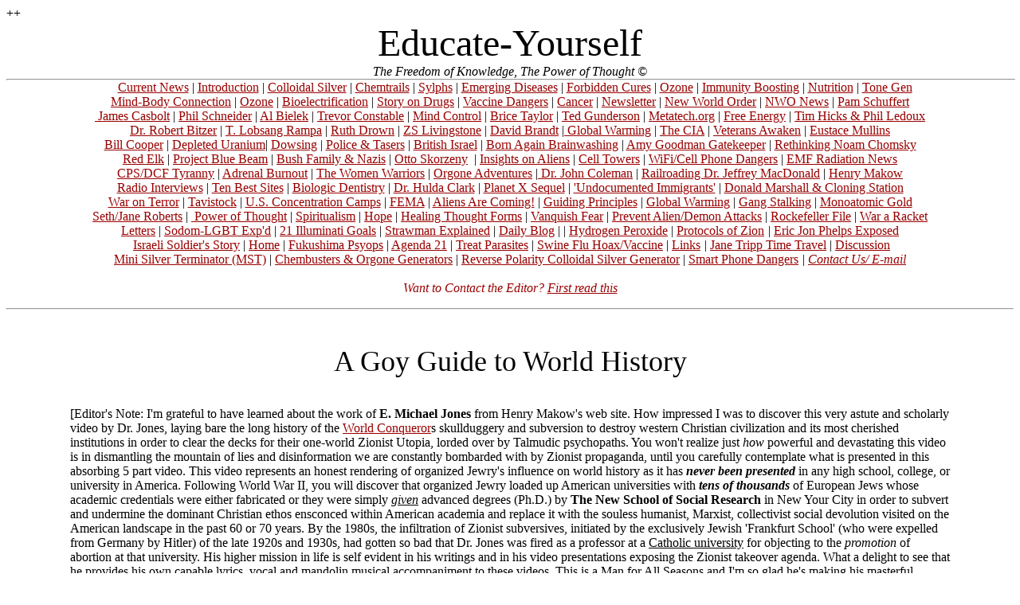

--- FILE ---
content_type: text/html
request_url: https://educate-yourself.org/cn/Goy-Guide-to-World-History21jan16.shtml
body_size: 8155
content:
<!doctype html public "-//w3c//dtd html 4.0 transitional//en">
<html>
<head>
<meta http-equiv="Content-Type" content="text/html; charset=iso-8859-1">
<meta name="keywords" content="educate-yourself.org,goy guide to world history, e. michael jones, phd, dr jones, zionist world domination, organized jewry, international jews, the protocols of zion, slander against catholic church, vatican, pope, slander against jesuits, henry makow, brother nathanael, exposing world conquerors, world domination agenda, destroying western christian civilization by organized jewry, devin macdonald, ">
<meta name="description" content="I'm grateful to have learned about the writings of E. Michael Jones from Henry Makow's web site. How impressed I was to discover this very astute and scholarly video by Dr. Jones, laying bare the long history of International Jewery's skullduggery and subversion to destroy western Christian civilization and its most cherished institutions in order to clear the decks for their one-world Zionist Utopia, lorded over by Talmudic psychopaths. You won't realize just how powerful and devastating this video is in dismantling the mountain of lies and disinformation we are constantly bombarded with by Zionist shills, until you carefully absorb what is presented in this 5 part video">
<meta name="Author" content="Ken Adachi">
<meta name="Classification" content="human psychology">
<meta name="GENERATOR" content="Mozilla/4.75 [en] (Win98; U) [Netscape]">
<meta name="KeyWords" content="educate-yourself.org, letters to the editor, ,">
<title>A Goy Guide to World History by E. Michael Jones, Ph.D. (Jan. 21, 2016) </title>
<meta name="keywords" content="cancer, , ">
<meta name="description" content=". 

<!--
.font36 {
	font-size: 36px;
}
.red {
	color: #C00;
}
.red36 {
	color: #900;
}
.red24 {
	font-size: 24px;
	color: #900;
}
.red36 .red24 {
	color: #900;
}
.style10 {font-size: 24px}
.font14 {
	font-size: 18px;
}
.font18 {
	font-size: 18px;
}
.font24 {
	font-size: 24px;
}
.font10 {
	font-size: x-small;
}
-->
</style>
</head>
<body text="#000000" bgcolor="#FFFFFF" link="#8E2323" vlink="#666666" alink="#808080" LEFTMARGIN="0" TOPMARGIN="0" BOTTOMMARGIN="0" RIGHTMARGIN="0">
<style type="text/css">
<!--
font36 {
	font-size: 36px;
}
.fint36 {
	font-size: 36px;
}
.font24 {
	font-size: 24px;
}
a:link {
	color: #900;
}
.font36 {	font-size: 36px;
}
-->
</style>
++
<div align="center">
  <!doctype html public "-//w3c//dtd html 4.0 transitional//en">
<html>
<head>
<meta http-equiv="Content-Type" content="text/html; charset=iso-8859-1">
<meta name="keywords" content="www.educate-yourself.org, educate-yourself.org, ken adachi, franklin roosevelt, pearl harbor betrayal, roosevelt's treason, dwayne whitloik">
<meta name="description" content="Franklin Roosevelt knew of the Pearl Harbor at least attack 6 weeks before it happened. I had first hand telephone conversations with retired Navy officer Duane Whitlock before he passed away in which he told me that he was part of the Navy decoding team that deciphered the Japanese code in the late 1930s. He was part of the group that intercepted the Japanese transmissions that indicated their battle group was going to attack Pearl Harbor and he was present when this information was relayed to upper Navy brass. This was at least six weeks before the attack. ">
<meta name="Author" content="Ken Adachi">
<meta name="Classification" content="human psychology">
<meta name="GENERATOR" content="Mozilla/4.75 [en] (Win98; U) [Netscape]">
<meta name="KeyWords" content="educate-yourself.org, ken adachi, dwayne whitlock, franklin roosevelt, pearl harbor attack, foreknowledge of pearl harbor attack, zionist, world jewry, protocols of zion, tgreason, morgenthau, cordell hull, deceit, navy broke japanese code in 1938, ,">
<title></title>
<style type="text/css">
<!--
.style3 {
	font-size: 36px
}
-->
</style>


<style type="text/css">
#google_translate_element { text-align: center; }
h4.google_translate { margin-top: 0px; padding-top: 0px; margin-bottom: 0px; text-align: center; }
</style>

<!-- *** BEGIN HEADER *** -->

<center><font size=+4>Educate-Yourself</font>
<br><i>The Freedom of Knowledge, The Power of Thought &copy;</i></center>

<html>
<head><meta charset="us-ascii">
	<title></title>
	<style type="text/css"><!--
.style15 {font-family: "Times New Roman", Times, serif}
#nav_hr_top { margin-top: 0px; margin-bottom: 0px; }
#nav_hr_bottom { margin-top: 0px; }
.style17 {font-size: small}
-->
	</style>
</head>
<!-- *** BEGIN NAVIGATIONAL MENU *** -->
<body link="#990000" text="#000000" vlink="#666666">
<div class="MsoNormal" id="nav_menu" style="text-align: center; ">
<hr align="Center" id="nav_hr_top" size="2" width="100%" />
<table border="0" cellpadding="0" cellspacing="0" height="292" width="100%">
	<tbody>
		<tr>
			<td height="292" width="100%">
			<p align="center"><font color="#990000">&nbsp;</font>&nbsp;<font color="#990000">&nbsp;</font>&nbsp;<a hr0ef="/cn/" href="https://educate-yourself.org/cn/index.shtml#top">Current News</a> | <a href="/intro.shtml#top">Introduction</a> | <a href="https://educate-yourself.org/cs/index.shtml#top">Colloidal Silver</a> | <a href="/ct/index.shtml#top">Chemtrails</a> | <a href="/cn/sylphandchemtrailindex.shtml">Sylphs</a> | <a href="/ed/">Emerging Diseases</a> | <a href="/fc/">Forbidden Cures</a> | <a href="/ozone/">Ozone</a> | <a href="/immunboosting/">Immunity Boosting</a> | <a href="/nutrition/">Nutrition</a> |&nbsp;<a href="/nch/">Tone Gen</a>&nbsp;<br />
			<a href="/mbc/index.shtml#top">Mind-Body Connection</a> | <a href="http://educate-yourself.org/ozone/index.shtml#top">Ozone</a> | <a href="/be/">Bioelectrification</a> | <a href="/fc/drugstory.shtml">Story on Drugs</a> | <a href="http://educate-yourself.org/vcd/index.shtml#top">Vaccine Dangers</a> | <a href="/cancer/">Cancer</a> | <a href="/newsletter/">Newsletter</a> | <a href="/nwo/">New World Order</a> | <a href="/nwo/nwonewsindex.shtml">NWO News</a> | <a href="/ps/">Pam Schuffert</a><br />
			<a href="/mc/casboltintro08sep08.shtml">&nbsp;James Casbolt</a> | <a href="/products/pslastlecturedescrip.shtml">Phil Schneider</a> | <a href="/ab/">Al Bielek</a> | <a href="/tjc/">Trevor Constable</a> | <a href="/mc/">Mind Control</a> | <a href="http://educate-yourself.org/mc/index.shtml#top">Brice Taylor</a> | <a href="http://educate-yourself.org/tg/index.shtml#top">Ted Gunderson</a> | <a href="http://www.metatech.org/wp/">Metatech.org</a> | <a href="/fe/">Free Energy</a> | <a href="/pnl/index.shtml">Tim Hicks &amp; Phil Ledoux</a><br />
			<a href="/cn/robertbitzer04oct05.shtml">Dr. Robert Bitzer</a>&nbsp;| <a href="/cn/lobsangrampaintrograybarker07oct05.shtml">T. Lobsang Rampa</a> | <a href="/tjc/ruthdrownuntoldstory.shtml">Ruth Drown</a> | <a href="/zsl/index.shtml">ZS Livingstone</a> | <a href="/db/index.shtml">David Brandt</a>&nbsp;|<a href="/lte/globalwarming13sep06.shtml"> Global Warming</a> | <a href="/mc/spooklandtricks19oct06.shtml">The CIA</a>&nbsp;| <a href="/cn/awakenedvetsindex.shtml">Veterans Awaken</a> | <a href="http://educate-yourself.org/cn/eustacemullins2005videointerview05mar15.shtml#top">Eustace Mullins</a><br />
			<a href="http://educate-yourself.org/cn/billcoopernwostructure21oct14.shtml#top">Bill Cooper</a> | <a href="/du/index.shtml">Depleted Uranium</a>| <a href="/dow/index.shtml">Dowsing</a> |&nbsp;<a href="/pnt/index.shtml">Police &amp; Tasers</a> | <a href="/cn/britishisraelhiddenhand10jul05.shtml">British Israel</a> | <a href="http://educate-yourself.org/cn/fundamentalistbrainwashing06jun05.shtml">Born Again Brainwashing</a> | <a href="/cn/amygoodmangatekeeper27aug05.shtml">Amy Goodman Gatekeeper</a>&nbsp;|&nbsp;<a href="/cn/noamchomskyindex.shtml">Rethinking Noam Chomsky</a><br />
			<a href="/re/index.shtml">Red Elk</a>&nbsp;| <a href="/cn/projectbluebeam25jul05.shtml">Project Blue Beam</a>&nbsp;|&nbsp;<a href="http://tarpley.net/online-books/george-bush-the-unauthorized-biography/">Bush Family &amp; Nazis</a> | <a href="http://educate-yourself.org/cn/familythatpreystogethercompared24aug07.shtml">Otto Skorzeny</a> &nbsp;| <a href="/cn/zetainfo16sep05.shtml">Insights on Aliens</a> | <a href="/dc/dclatestonmctowerarrays25may02.shtml">Cell Towers</a> | <a href="/cpd/index.shtml">WiFi/Cell Phone Dangers</a> | <a href="http://emfrefugee.blogspot.mx/">EMF Radiation News</a><br />
			<a href="http://educate-yourself.org/cn/cpsabuseinmichigan14aug05.shtml">CPS/DCF Tyranny</a> | <a href="/cn/adrenalburnout19apr05.shtml">Adrenal Burnout</a> | <a href="/ww/index.shtml">The Women Warriors</a> | <a href="/dc/orgoneadventuresindex.shtml">Orgone Adventures</a> |<a href="/cn/johncolemancommof300order14mar05.shtml">&nbsp;Dr. John Coleman</a> | <a href="/jm/index.shtml">Railroading Dr. Jeffrey MacDonald</a> | <a href="http://www.savethemales.ca/">Henry Makow</a><br />
			<a href="http://educate-yourself.org/vcd/kenadachiradiointerviewindex.shtml#top">Radio Interviews</a> |&nbsp;<a href="http://www.cabaltimes.com/2009/07/31/ten-best-conspiracy-websites/">Ten Best Sites</a> | <a href="/cn/mercuryfreedentristy2000.shtml">Biologic Dentistry</a> | <a href="http://educate-yourself.org/cn/huldaclarkbooks.shtml#top">Dr. Hulda Clark</a>&nbsp;| <a href="/cn/planetXsequel15jul;04.shtml">Planet X Sequel</a> | <a href="/cn/undocumentedimmigrants01may06.shtml">&#39;Undocumented Immigrants&#39;</a> | <a href="http://educate-yourself.org/cn/donaldmarshallinterviews30jul14.shtml">Donald Marshall &amp; Cloning Station</a><br />
			<a href="http://educate-yourself.org/cn/robertswaronterrorhoax04feb09.shtml">War on Terror</a> |&nbsp;<a href="/cn/tavistockarticlesindex04jun04.shtml">Tavistock</a> | <a href="/cn/uscconcentrationcamps28jun01.shtml">U.S. Concentration Camps</a> | <a href="/cn/femaoverview06sep05.shtml">FEMA</a> | <a href="/cn/aliensarecomingprelude16apr05.shtml">Aliens Are Coming!</a> |&nbsp;<a href="/cn/rulesoftheroad13principles06jul05.shtml">Guiding Principles</a> | <a href="/lte/globalwarming13sep06.shtml">Global Warming</a> |&nbsp;<a href="/cn/gangstalkingoverview15sep06.shtml">Gang Stalking</a> | <a href="/cn/monoatomicgoldthinktwice15aug05.shtml">Monoatomic Gold</a><br />
			<a href="http://educate-yourself.org/mbc/sethcreationofmatter.shtml#top">Seth/Jane Roberts</a> |&nbsp;<a href="http://educate-yourself.org/cn/megrethoughtscreatereality12aug14.shtml#top"> Power of Thought</a> | <a href="http://educate-yourself.org/mbc/ethelrowespiritualismApart28nov11.shtml">Spiritualism</a> | <a href="/cn/torkomsaraydarianhope24apr06.shtml">Hope</a> | <a href="/cn/greywolffeelingforms15mar06.shtml#top">Healing Thought Forms</a> | <a href="/cn/howtovanquishfear23may07.shtml">Vanquish Fear</a> |&nbsp;<a href="http://educate-yourself.org/mc/preventalienmilitaryabductionsapr05.shtml">Prevent Alien/Demon Attacks</a> | <a href="/ga/RFcontents.shtml">Rockefeller File</a> | <a href="/cn/smedleywarisracket.shtml">War a Racket</a><br />
			<a href="/lte/index.shtml">Letters</a>&nbsp;| <a href="http://educate-yourself.org/cn/sodomdocumentary17oct14.shtml#top">Sodom-LGBT Exp&#39;d</a> | <a href="http://educate-yourself.org/cn/johncolemangoalsofIlluminati.shtml#top">21 Illuminati Goals</a>&nbsp;|&nbsp;<a href="http://educate-yourself.org/cn/strawmanillusion02apr10.shtml">Strawman Explained</a> | <a href="/cn/blogindex.shtml">Daily Blog</a> | | <a href="/hp/index.shtml">Hydrogen Peroxide</a> | <a href="http://educate-yourself.org/cn/protocolsofsion.shtml#top">Protocols of Zion</a><em> | </em><a href="http://educate-yourself.org/cn/ericjonphelpsexposed1part24oct08.shtml#top">Eric Jon Phelps Exposed</a><br />
			&nbsp;&nbsp;<a href="http://educate-yourself.org/cn/eranefratiarrested03aug14.shtml">Israeli Soldier&#39;s Story</a> |&nbsp;<a href="http://educate-yourself.org">Home</a> |&nbsp;<a href="http://educate-yourself.org/cn/fukushimaradiationhysteriaindex.shtml#top">Fukushima Psyops</a>&nbsp;| <a href="http://educate-yourself.org/cn/agenda21explained18may14.shtml#top">Agenda 21</a> | <a href="http://educate-yourself.org/cn/detectandtreatparasites12aug12.shtml#top">Treat Parasites</a> | <a href="http://educate-yourself.org/vcd/swinefluindex.shtml">Swine Flu Hoax/Vaccine</a> | <a href="/links.shtml">Links</a> <em>|</em>&nbsp;<a href="http://educate-yourself.org/cn/janetrippintro20aug14.shtml#top">Jane Tripp Time Travel</a>&nbsp;|&nbsp;<a href="http://groups.yahoo.com/group/Educate-Yourself_Forum/">Discussion</a>&nbsp;<br />
			<a href="http://tinyurl.com/ya6noao6">Mini Silver Terminator (MST)</a> | <a href="http://educate-yourself.org/dc/orgonegenindex.shtml#top">Chembusters &amp; Orgone Generators</a> | <a href="http://educate-yourself.org/cs/index.shtml#top">Reverse Polarity Colloidal Silver Generator</a> | <a href="http://educate-yourself.org/cn/microwavedangersindex.shtml#top">Smart Phone Dangers</a> <em> | <a href="http://educate-yourself.org/contactus/index.shtml#top">Contact Us/ E-mail</a></em><br />
			&nbsp;&nbsp;&nbsp;&nbsp;&nbsp;<span class="style15"> </span>&nbsp;&nbsp;<br />
			<em><font align="center" color="#990000">Want to Contact the Editor? <a href="http://educate-yourself.org/contactus/index.shtml">First read this</a></font></em></p>

			<hr id="nav_hr_bottom" /></td>
		</tr>
	</tbody>
</table>
</div>
</body>
</html>
<!-- *** END HEADER *** -->

  <BLOCKQUOTE>
    <blockquote class="font24">
    <p align="center" class="fint36"><em><em><a name="top"></a></em></em>A Goy Guide to World History</p>
  </blockquote>
  <BLOCKQUOTE>
<p align="left">[Editor's Note: I'm grateful to have learned  about  the work  of   <strong>E. Michael Jones</strong> from Henry Makow's web site. How impressed I was to discover this very astute and scholarly video  by Dr. Jones, laying bare the long history of the <a href="http://educate-yourself.org/cn/worldconquerersintro1958.shtml#top">World Conqueror</a>s   skullduggery and subversion to destroy  western Christian  civilization and its most cherished  institutions  in order to clear the decks for their one-world Zionist  Utopia, lorded over  by Talmudic  psychopaths. You won't realize just <em>how</em> powerful and devastating this  video is  in dismantling   the mountain of lies and disinformation we  are constantly bombarded with  by Zionist propaganda,  until you carefully contemplate  what is presented in  this absorbing   5 part video. This video represents an  honest   rendering  of organized Jewry's  influence on world history as it has  <em><strong>never</strong></em> <em><strong>been presented</strong></em> in any high school,  college, or university in America. Following World War II, you will discover that  organized Jewry  loaded up American universities with <strong><em>tens of thousands</em></strong> of European Jews whose academic credentials were either fabricated or they were simply <em><u>given</u></em> advanced degrees (Ph.D.) by <strong>The New School of Social Research</strong> in New Your City  in order to subvert and undermine the dominant Christian ethos ensconced within American academia and replace it with the souless    humanist, Marxist, collectivist social devolution visited  on the American  landscape in the past 60  or 70 years. By the 1980s, the infiltration of Zionist subversives, initiated   by  the exclusively Jewish 'Frankfurt School'   (who were expelled from Germany  by Hitler) of  the late 1920s and 1930s,  had gotten so bad  that  Dr.     Jones was fired  as  a professor at a <u>Catholic university</u> for objecting to the <em>promotion</em> of abortion at that university. His higher   mission in life is self evident in his   writings  and in his video presentations exposing the Zionist takeover  agenda. What a delight to see  that he provides his own capable lyrics, vocal  and mandolin musical accompaniment to these videos. This is a Man for All Seasons and I'm so glad he's making his masterful  erudition   and defense of Catholic historical tradition available to a worldwide  Internet audience.  It's long overdue. ...Ken Adachi]</p>
    <p align="left">by E. Michael Jones, Ph.D. <br>
      http://educate-yourself.org/cn/Goy-Guide-to-World-History21jan16.shtml#top<br>
      January 21, 2016</p>
    <p align="left"><a href="http://educate-yourself.org/cn/Goy-Guide-to-World-History21jan16.shtml#top">A Goy Guide to World History by E. Michael Jones, Ph.D. (Jan. 21, 2016) </a></p>
    <p align="left"><strong>Facebook Censorship</strong><br>
      To post this article on<strong> Facebook</strong>, link to the TinyUrl seen below. Facebook will remove any article identified as coming from educate-yourself.org</p>
    <p align="left"><a href="http://tinyurl.com/z6ymdxp">http://tinyurl.com/z6ymdxp</a></p>
<p align="left">E. Michael Jones, Ph.D. author of <a href="http://educate-yourself.org/cn/TheJewishRevolutionarySpiritAndItsImpactOnWorldHistory2009.pdf">The Jewish Revolutionary Spirit and Its Impact on World History (2009)</a>, begins the series.</p>
    <p align="left"><strong>A Goy Guide to World History </strong><br>
      <br>
      <strong>Part 1</strong><br>
      https://www.youtube.com/watch?v=KNWPY<strong>QjXSYA</strong><br>
      Published on Dec 22, 2014 <br>
      <iframe width="420" height="315" src="https://www.youtube.com/embed/KNWPYQjXSYA" frameborder="0" allowfullscreen></iframe>
    </p>
    <p align="left"><strong>Part 2</strong><br>
      https://www.youtube.com/watch?v=hgf1B_2MgNg</p>
    <iframe width="420" height="315" src="https://www.youtube.com/embed/hgf1B_2MgNg" frameborder="0" allowfullscreen></iframe>
    <p align="left">&nbsp;</p>
    <p align="left"><strong>Part 3</strong><br>
      https://www.youtube.com/watch?v=MJ7T9VzwasE</p>
    <iframe width="420" height="315" src="https://www.youtube.com/embed/MJ7T9VzwasE" frameborder="0" allowfullscreen></iframe>
    <p align="left"><br>
      Published on May 27, 2015<br>
      Spain, Holland, Slavery, Poland &amp; the Pale</p>
    <p align="left"><strong>Part 4</strong><br>
      https://www.youtube.com/watch?v=iSKIM75UXaI</p>
    <iframe width="420" height="315" src="https://www.youtube.com/embed/iSKIM75UXaI" frameborder="0" allowfullscreen></iframe>
    <p align="left">&nbsp;</p>
    <p align="left"><strong>Part 5</strong><br>
      https://www.youtube.com/watch?v=uMziuacKd9I</p>
    <p align="left">
      <iframe width="420" height="315" src="https://www.youtube.com/embed/uMziuacKd9I" frameborder="0" allowfullscreen></iframe>
      <br>
      Published on Mar 4, 2015<br>
      Some Characters in the History<br>
      Drawing from his book, The Jewish Revolutionary Spirit and Its Impact on History, E. Michael Jones touches on some of the characters in the story, including Ayn Rand, Philip Roth, Marx, Trotsky, Freud, Daniel Goldhagen, Madison Grant, Pat Buchanan, Kevin B. MacDonald. Have the Goyim so internalized the values of Jewish commissars (Jews and Junior Jews) that we can no longer think properly? Has Jewish-dominated mind control robbed us of our intellectual heroes, such as Hilaire Belloc and yes, Henry Ford ? But, Jones says, &quot;white power&quot; (or rallying around 'whiteness') is a false identity (like Naziism), relatively easily directed, controlled, Jones makes the case that the otherwise atomized Goyim's only coherent identity vis-a-vis the Jew, who has an intact, vibrant identity, is Christianity, and more specifically, Catholicism. The Catholic Church's historic modus vivendi in dealing with 'the Jew' is summed up in the words, <em>Sicut Jadaeis Non</em>: Don't harm the Jew, but don't let the Jew harm your culture. The second half of this equation is virtually ignored by the Church, partly because it has internalized (is internalizing) Jewish values.    </p>
  </BLOCKQUOTE>
  </BLOCKQUOTE>
  <hr>
</BLOCKQUOTE>
<BLOCKQUOTE>&nbsp;</blockquote>
</BLOCKQUOTE>
<!-- *** BEGIN FOOTER *** -->

<BR>

</BLOCKQUOTE>

<!-- Begin Subscribe to Newsletter -->
<br>
<center>
<table width=315 BORDER CELLSPACING=0 CELLPADDING=3 BORDERCOLOR="#000000" BORDERCOLORLIGHT="#000000" BORDERCOLORDARK="#000000" >
<tr>
<th BGCOLOR="#8B8BB9"><b><font face="Verdana, Arial" color="#FFFFFF"><a href="http://educate-yourself.org/newsletter/"><FONT COLOR="#8E2323">Free
Newsletter</FONT></a></font></b></th>
</tr>
<tr>
<td BGCOLOR="#FFFFFF" ALIGN=center>
<form METHOD="POST" ACTION="http://educate-yourself.org/cgi-bin/subscriber/subscriber.cgi">
<input type=hidden name="action" value="Subscribe">
<TABLE BORDER=0>
<TD>
<p>Email Address:
<br><input type="text" name="address" maxlength="55" size="30" value="">
<input type="submit" name="email-button" value="Subscribe">
</TD>
</TABLE>
</td>
</form>
</tr>
</table>
</center>
<!-- End Subscribe to Newsletter -->

<br>

<!-- Begin Join Educate-Yourself Forum -->
<CENTER>
<table bgcolor="#000000" cellpadding=1 cellspacing=0 border=0>
  <tr>
	<td>
	<table border=0 cellpadding=4 cellspacing=2 width=100% align="center" bgcolor="#EEEEEE">
	  <tr align="center">
		<td>
		<A HREF="http://groups.yahoo.com/group/Educate-Yourself_Forum/"><font face="Verdana, Arial" color="#8E2323" size="3"><b>Join the Educate-Yourself Discussion Forum</b></font></A>
		</td>
	  </tr>
	</table>
	</td>
  </tr>
</table>
</CENTER>
<!-- End Join Educate-Yourself Forum -->

<br>

<center>
<table BORDER=5 CELLSPACING=5 WIDTH="675">
<tr>
<td align=center WIDTH="100%">
<font color="#0000A0">All information posted on this web site is
the opinion of the author and is provided for educational purposes only.
It is not to be construed as medical advice. Only a licensed medical doctor
can legally offer medical advice in the United States. Consult the healer
of your choice for medical care and advice.&nbsp;</font>
</td>
</tr>
</table>
</center>
<br>

<CENTER>
<hr size="2" width="100%" align="Center">
<TABLE BORDER=0 CELLSPACING=0 CELLPADDING=0>
  <TR VALIGN=CENTER>
	<TD ALIGN=RIGHT VALIGN=CENTER>
	
	<input type="hidden" name="p" value="1" />
	<input type="hidden" name="lang" value="en" />
	<input type="hidden" name="include" value="" />
	<input type="hidden" name="exclude" value="" />
	<input type="hidden" name="penalty" value="0" />
	<input type="hidden" name="mode" value="all" />

  </TR>
	</form>
</TABLE>
</CENTER>

<html>
<head><meta charset="us-ascii">
	<title></title>
	<style type="text/css"><!--
.style15 {font-family: "Times New Roman", Times, serif}
#nav_hr_top { margin-top: 0px; margin-bottom: 0px; }
#nav_hr_bottom { margin-top: 0px; }
.style17 {font-size: small}
-->
	</style>
</head>
<!-- *** BEGIN NAVIGATIONAL MENU *** -->
<body link="#990000" text="#000000" vlink="#666666">
<div class="MsoNormal" id="nav_menu" style="text-align: center; ">
<hr align="Center" id="nav_hr_top" size="2" width="100%" />
<table border="0" cellpadding="0" cellspacing="0" height="292" width="100%">
	<tbody>
		<tr>
			<td height="292" width="100%">
			<p align="center"><font color="#990000">&nbsp;</font>&nbsp;<font color="#990000">&nbsp;</font>&nbsp;<a hr0ef="/cn/" href="https://educate-yourself.org/cn/index.shtml#top">Current News</a> | <a href="/intro.shtml#top">Introduction</a> | <a href="https://educate-yourself.org/cs/index.shtml#top">Colloidal Silver</a> | <a href="/ct/index.shtml#top">Chemtrails</a> | <a href="/cn/sylphandchemtrailindex.shtml">Sylphs</a> | <a href="/ed/">Emerging Diseases</a> | <a href="/fc/">Forbidden Cures</a> | <a href="/ozone/">Ozone</a> | <a href="/immunboosting/">Immunity Boosting</a> | <a href="/nutrition/">Nutrition</a> |&nbsp;<a href="/nch/">Tone Gen</a>&nbsp;<br />
			<a href="/mbc/index.shtml#top">Mind-Body Connection</a> | <a href="http://educate-yourself.org/ozone/index.shtml#top">Ozone</a> | <a href="/be/">Bioelectrification</a> | <a href="/fc/drugstory.shtml">Story on Drugs</a> | <a href="http://educate-yourself.org/vcd/index.shtml#top">Vaccine Dangers</a> | <a href="/cancer/">Cancer</a> | <a href="/newsletter/">Newsletter</a> | <a href="/nwo/">New World Order</a> | <a href="/nwo/nwonewsindex.shtml">NWO News</a> | <a href="/ps/">Pam Schuffert</a><br />
			<a href="/mc/casboltintro08sep08.shtml">&nbsp;James Casbolt</a> | <a href="/products/pslastlecturedescrip.shtml">Phil Schneider</a> | <a href="/ab/">Al Bielek</a> | <a href="/tjc/">Trevor Constable</a> | <a href="/mc/">Mind Control</a> | <a href="http://educate-yourself.org/mc/index.shtml#top">Brice Taylor</a> | <a href="http://educate-yourself.org/tg/index.shtml#top">Ted Gunderson</a> | <a href="http://www.metatech.org/wp/">Metatech.org</a> | <a href="/fe/">Free Energy</a> | <a href="/pnl/index.shtml">Tim Hicks &amp; Phil Ledoux</a><br />
			<a href="/cn/robertbitzer04oct05.shtml">Dr. Robert Bitzer</a>&nbsp;| <a href="/cn/lobsangrampaintrograybarker07oct05.shtml">T. Lobsang Rampa</a> | <a href="/tjc/ruthdrownuntoldstory.shtml">Ruth Drown</a> | <a href="/zsl/index.shtml">ZS Livingstone</a> | <a href="/db/index.shtml">David Brandt</a>&nbsp;|<a href="/lte/globalwarming13sep06.shtml"> Global Warming</a> | <a href="/mc/spooklandtricks19oct06.shtml">The CIA</a>&nbsp;| <a href="/cn/awakenedvetsindex.shtml">Veterans Awaken</a> | <a href="http://educate-yourself.org/cn/eustacemullins2005videointerview05mar15.shtml#top">Eustace Mullins</a><br />
			<a href="http://educate-yourself.org/cn/billcoopernwostructure21oct14.shtml#top">Bill Cooper</a> | <a href="/du/index.shtml">Depleted Uranium</a>| <a href="/dow/index.shtml">Dowsing</a> |&nbsp;<a href="/pnt/index.shtml">Police &amp; Tasers</a> | <a href="/cn/britishisraelhiddenhand10jul05.shtml">British Israel</a> | <a href="http://educate-yourself.org/cn/fundamentalistbrainwashing06jun05.shtml">Born Again Brainwashing</a> | <a href="/cn/amygoodmangatekeeper27aug05.shtml">Amy Goodman Gatekeeper</a>&nbsp;|&nbsp;<a href="/cn/noamchomskyindex.shtml">Rethinking Noam Chomsky</a><br />
			<a href="/re/index.shtml">Red Elk</a>&nbsp;| <a href="/cn/projectbluebeam25jul05.shtml">Project Blue Beam</a>&nbsp;|&nbsp;<a href="http://tarpley.net/online-books/george-bush-the-unauthorized-biography/">Bush Family &amp; Nazis</a> | <a href="http://educate-yourself.org/cn/familythatpreystogethercompared24aug07.shtml">Otto Skorzeny</a> &nbsp;| <a href="/cn/zetainfo16sep05.shtml">Insights on Aliens</a> | <a href="/dc/dclatestonmctowerarrays25may02.shtml">Cell Towers</a> | <a href="/cpd/index.shtml">WiFi/Cell Phone Dangers</a> | <a href="http://emfrefugee.blogspot.mx/">EMF Radiation News</a><br />
			<a href="http://educate-yourself.org/cn/cpsabuseinmichigan14aug05.shtml">CPS/DCF Tyranny</a> | <a href="/cn/adrenalburnout19apr05.shtml">Adrenal Burnout</a> | <a href="/ww/index.shtml">The Women Warriors</a> | <a href="/dc/orgoneadventuresindex.shtml">Orgone Adventures</a> |<a href="/cn/johncolemancommof300order14mar05.shtml">&nbsp;Dr. John Coleman</a> | <a href="/jm/index.shtml">Railroading Dr. Jeffrey MacDonald</a> | <a href="http://www.savethemales.ca/">Henry Makow</a><br />
			<a href="http://educate-yourself.org/vcd/kenadachiradiointerviewindex.shtml#top">Radio Interviews</a> |&nbsp;<a href="http://www.cabaltimes.com/2009/07/31/ten-best-conspiracy-websites/">Ten Best Sites</a> | <a href="/cn/mercuryfreedentristy2000.shtml">Biologic Dentistry</a> | <a href="http://educate-yourself.org/cn/huldaclarkbooks.shtml#top">Dr. Hulda Clark</a>&nbsp;| <a href="/cn/planetXsequel15jul;04.shtml">Planet X Sequel</a> | <a href="/cn/undocumentedimmigrants01may06.shtml">&#39;Undocumented Immigrants&#39;</a> | <a href="http://educate-yourself.org/cn/donaldmarshallinterviews30jul14.shtml">Donald Marshall &amp; Cloning Station</a><br />
			<a href="http://educate-yourself.org/cn/robertswaronterrorhoax04feb09.shtml">War on Terror</a> |&nbsp;<a href="/cn/tavistockarticlesindex04jun04.shtml">Tavistock</a> | <a href="/cn/uscconcentrationcamps28jun01.shtml">U.S. Concentration Camps</a> | <a href="/cn/femaoverview06sep05.shtml">FEMA</a> | <a href="/cn/aliensarecomingprelude16apr05.shtml">Aliens Are Coming!</a> |&nbsp;<a href="/cn/rulesoftheroad13principles06jul05.shtml">Guiding Principles</a> | <a href="/lte/globalwarming13sep06.shtml">Global Warming</a> |&nbsp;<a href="/cn/gangstalkingoverview15sep06.shtml">Gang Stalking</a> | <a href="/cn/monoatomicgoldthinktwice15aug05.shtml">Monoatomic Gold</a><br />
			<a href="http://educate-yourself.org/mbc/sethcreationofmatter.shtml#top">Seth/Jane Roberts</a> |&nbsp;<a href="http://educate-yourself.org/cn/megrethoughtscreatereality12aug14.shtml#top"> Power of Thought</a> | <a href="http://educate-yourself.org/mbc/ethelrowespiritualismApart28nov11.shtml">Spiritualism</a> | <a href="/cn/torkomsaraydarianhope24apr06.shtml">Hope</a> | <a href="/cn/greywolffeelingforms15mar06.shtml#top">Healing Thought Forms</a> | <a href="/cn/howtovanquishfear23may07.shtml">Vanquish Fear</a> |&nbsp;<a href="http://educate-yourself.org/mc/preventalienmilitaryabductionsapr05.shtml">Prevent Alien/Demon Attacks</a> | <a href="/ga/RFcontents.shtml">Rockefeller File</a> | <a href="/cn/smedleywarisracket.shtml">War a Racket</a><br />
			<a href="/lte/index.shtml">Letters</a>&nbsp;| <a href="http://educate-yourself.org/cn/sodomdocumentary17oct14.shtml#top">Sodom-LGBT Exp&#39;d</a> | <a href="http://educate-yourself.org/cn/johncolemangoalsofIlluminati.shtml#top">21 Illuminati Goals</a>&nbsp;|&nbsp;<a href="http://educate-yourself.org/cn/strawmanillusion02apr10.shtml">Strawman Explained</a> | <a href="/cn/blogindex.shtml">Daily Blog</a> | | <a href="/hp/index.shtml">Hydrogen Peroxide</a> | <a href="http://educate-yourself.org/cn/protocolsofsion.shtml#top">Protocols of Zion</a><em> | </em><a href="http://educate-yourself.org/cn/ericjonphelpsexposed1part24oct08.shtml#top">Eric Jon Phelps Exposed</a><br />
			&nbsp;&nbsp;<a href="http://educate-yourself.org/cn/eranefratiarrested03aug14.shtml">Israeli Soldier&#39;s Story</a> |&nbsp;<a href="http://educate-yourself.org">Home</a> |&nbsp;<a href="http://educate-yourself.org/cn/fukushimaradiationhysteriaindex.shtml#top">Fukushima Psyops</a>&nbsp;| <a href="http://educate-yourself.org/cn/agenda21explained18may14.shtml#top">Agenda 21</a> | <a href="http://educate-yourself.org/cn/detectandtreatparasites12aug12.shtml#top">Treat Parasites</a> | <a href="http://educate-yourself.org/vcd/swinefluindex.shtml">Swine Flu Hoax/Vaccine</a> | <a href="/links.shtml">Links</a> <em>|</em>&nbsp;<a href="http://educate-yourself.org/cn/janetrippintro20aug14.shtml#top">Jane Tripp Time Travel</a>&nbsp;|&nbsp;<a href="http://groups.yahoo.com/group/Educate-Yourself_Forum/">Discussion</a>&nbsp;<br />
			<a href="http://tinyurl.com/ya6noao6">Mini Silver Terminator (MST)</a> | <a href="http://educate-yourself.org/dc/orgonegenindex.shtml#top">Chembusters &amp; Orgone Generators</a> | <a href="http://educate-yourself.org/cs/index.shtml#top">Reverse Polarity Colloidal Silver Generator</a> | <a href="http://educate-yourself.org/cn/microwavedangersindex.shtml#top">Smart Phone Dangers</a> <em> | <a href="http://educate-yourself.org/contactus/index.shtml#top">Contact Us/ E-mail</a></em><br />
			&nbsp;&nbsp;&nbsp;&nbsp;&nbsp;<span class="style15"> </span>&nbsp;&nbsp;<br />
			<em><font align="center" color="#990000">Want to Contact the Editor? <a href="http://educate-yourself.org/contactus/index.shtml">First read this</a></font></em></p>

			<hr id="nav_hr_bottom" /></td>
		</tr>
	</tbody>
</table>
</div>
</body>
</html>

</div>

</body>
</html>



<!-- *** END FOOTER *** -->
</body>
</html>
